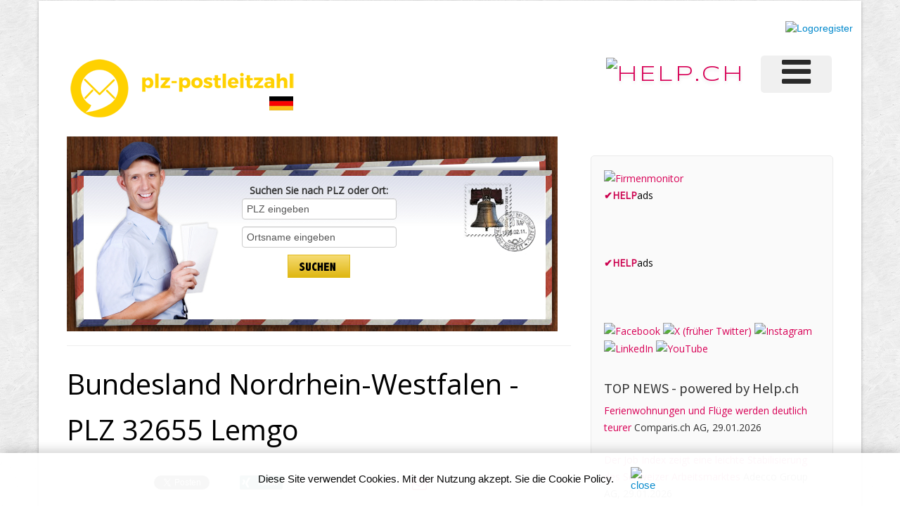

--- FILE ---
content_type: text/html;charset=UTF-8
request_url: https://www.plz-postleitzahlsuche.de/plzinfo.cfm?parm=32655&bundesland=Nordrhein-Westfalen
body_size: 9694
content:
<!DOCTYPE HTML>
<html lang="de">




<head>
	<meta http-equiv="Content-Type" content="text/html; charset="utf-8" />
	<meta http-equiv="content-language" content="de">
	<title>PLZ 32655 - Bundesland Nordrhein-Westfalen - Postleitzahl</title>
	<meta name="viewport" content="width=device-width, initial-scale=1.0">
	<META NAME="author" CONTENT="www.plz-postleitzahlsuche.de">
	<META NAME="publisher" CONTENT="www.plz-postleitzahlsuche.de">
	<META NAME="copyright" CONTENT="www.plz-postleitzahlsuche.de">
	<meta property="og:image" content="https://www.plz-postleitzahlsuche.de/grafik/plz-postleitzahl.png" />
	<link rel="image_src" href="https://www.plz-postleitzahlsuche.de/grafik/plz-postleitzahl.png" />	
	<META NAME="audience" CONTENT="Alle">
	<META NAME="robots" CONTENT="INDEX,FOLLOW">
	<META NAME="Revisit-after" CONTENT="14 days"> 
	<META NAME="URL" CONTENT="https://www.plz-postleitzahlsuche.de">
	<META NAME="cache-control" CONTENT="no-cache">
	<META http-equiv="expires" CONTENT="0">
	<META NAME="description" CONTENT="Postleitzahlen-Suche Deutschland: 32655 Lemgo, Bundesland Nordrhein-Westfalen Postleitzahlen-Verzeichnis">
	<META NAME="keywords" CONTENT="32655 Lemgo, Ort Lemgo, Lemgo, 32655, PLZ 32655, Bundesland Nordrhein-Westfalen, Nordrhein-Westfalen, PLZ, Postleitzahl, Postleitzahlen, ZIP, Search, Suche">
 
	
    <link href="scripts/bootstrap/css/bootstrap.min.css" rel="stylesheet">
    <link href="scripts/bootstrap/css/bootstrap-responsive.min.css" rel="stylesheet">

    <!-- Le HTML5 shim, for IE6-8 support of HTML5 elements -->
    <!--[if lt IE 9]>
      <script src="https://html5shim.googlecode.com/svn/trunk/html5.js"></script>
    <![endif]-->

    <!-- Icons -->
    <link href="scripts/icons/general/stylesheets/general_foundicons.css" media="screen" rel="stylesheet" type="text/css" />  
    <link href="scripts/icons/social/stylesheets/social_foundicons.css" media="screen" rel="stylesheet" type="text/css" />
    <!--[if lt IE 8]>
        <link href="scripts/icons/general/stylesheets/general_foundicons_ie7.css" media="screen" rel="stylesheet" type="text/css" />
        <link href="scripts/icons/social/stylesheets/social_foundicons_ie7.css" media="screen" rel="stylesheet" type="text/css" />
    <![endif]-->
    <link rel="stylesheet" href="scripts/fontawesome/css/font-awesome.min.css">
    <!--[if IE 7]>
        <link rel="stylesheet" href="scripts/fontawesome/css/font-awesome-ie7.min.css">
    <![endif]-->

    <link href="scripts/carousel/style.css" rel="stylesheet" type="text/css" />
    <link href="scripts/camera/css/camera.css" rel="stylesheet" type="text/css" />

    <link href="https://fonts.googleapis.com/css?family=Syncopate" rel="stylesheet" type="text/css">
    <link href="https://fonts.googleapis.com/css?family=Abel" rel="stylesheet" type="text/css">
    <link href="https://fonts.googleapis.com/css?family=Source+Sans+Pro" rel="stylesheet" type="text/css">
    <link href="https://fonts.googleapis.com/css?family=Open+Sans" rel="stylesheet" type="text/css">
    <link href="https://fonts.googleapis.com/css?family=Pontano+Sans" rel="stylesheet" type="text/css">
    <link href="https://fonts.googleapis.com/css?family=Oxygen" rel="stylesheet" type="text/css">

    <link href="styles/custom.css?version=1.0.2" rel="stylesheet" type="text/css" />





<!-- Google tag (gtag.js) -->
<script async src="https://www.googletagmanager.com/gtag/js?id=G-KBY7P2XZW7"></script>
<script>
  window.dataLayer = window.dataLayer || [];
  function gtag(){dataLayer.push(arguments);}
  gtag('js', new Date());

  gtag('config', 'G-KBY7P2XZW7');
</script>

<style>
.postcard_bg {
    background-image: url(images/postcard_bg.jpg);
    background-repeat: no-repeat;
 
}

h6, .page-content h6 a {
    line-height: 0px;

	}
	
</style>
		
</head>






<div id="fb-root"></div>
<script>(function(d, s, id) {
  var js, fjs = d.getElementsByTagName(s)[0];
  if (d.getElementById(id)) return;
  js = d.createElement(s); js.id = id;
  js.src = "//connect.facebook.net/de_DE/sdk.js#xfbml=1&version=v2.4&appId=349026791941939";
  fjs.parentNode.insertBefore(js, fjs);
}(document, 'script', 'facebook-jssdk'));
</script>


<script>
  ;(function (d, s) {
    var x = d.createElement(s),
      s = d.getElementsByTagName(s)[0];
      x.src = "https://www.xing-share.com/plugins/share.js";
      s.parentNode.insertBefore(x, s);
  })(document, "script");
</script> 

<body id="pageBody">





<div id="divBoxed" class="container">
	
    <div class="transparent-bg" style="position: absolute;top: 0;left: 0;width: 100%;height: 100%;z-index: -1;zoom: 1;"></div>
	
    <div class="divPanel notop nobottom">
            <div class="row-fluid">
				

	
<style type="text/css">
@media screen and (max-width: 350px) {
table#helpresponsivedesigntableLOGO caption { background-image: none; }
table#helpresponsivedesigntableLOGO thead { display: none; }
table#helpresponsivedesigntableLOGO tbody td { display: block; }
</style>	

	
	
	<div class="span12">
		<div id="divLeaderboardtop">
			
			 
			<div align="right">
				<a href="https://shop.help.ch/produkt-logoregister.cfm?utm_source=help.ch&utm_medium=banner" rel="noopener" target="_blank"><img src="https://bild.help.ch/ads/leaderboard-logoregister.jpg" alt="Logoregister"></a> 	
			</div>
			 
		
		</div> 
		
	</div>
	
</div>				

	
<div class="row-fluid">	

<div class="span6">
   	<div id="divLogo" class="pull-left">
        <a href="/" id="divSiteTitle"><img src="grafik/plz-postleitzahl.png" alt="Plz-postleitzahlsuche.de" border="0"></a>
   	</div>
</div>	


<div class="span6">

	
	<div id="divMenuRight" class="pull-right">
		<div class="navbar">
			<button type="button" class="btn btn-navbar-highlight btn-large btn-primary" data-toggle="collapse" data-target=".nav-collapse">
				NAVIGATION <span class="icon-chevron-down icon-white"></span>
			</button>
			
			<div class="nav-collapse collapse">
				<ul class="nav nav-pills ddmenu">
				
				
 

					<li class="dropdown">
		
						<a href="https://verlag.help.ch/menu.cfm?mandant=8916" target="_blank" class="dropdown-toggle"><font size="7"><i class="icon-reorder"></i></font> </a>

					 						
						<ul class="dropdown-menu">		
							
						 			
						
							
						
						
									<li class="dropdown">
				            			<a href="https://verlag.help.ch/menu.cfm?mandant=8916" target="_blank" class="dropdown-toggle">PLZ-Postleitzahl Liste</a>
				                	
				            				<ul class="dropdown-menu sub-menu">
												
										
	
										<li>
											
												<a href="https://www.plz-postleitzahlsuche.de">PLZ Deutschland</a>
											
										</li>

												
										
	
										<li>
											
												<a href="https://www.plz-postleitzahl.com/at/" target="_blank">PLZ Österreich</a>
											
										</li>

												
										
	
										<li>
											
												<a href="https://www.plz-postleitzahl.com/ch/" target="_blank">PLZ Schweiz/FL</a>
											
										</li>

												
										
	
										<li>
											
												<a href="https://www.plz-postleitzahl.com/us/" target="_blank">PLZ USA</a>
											
										</li>

								
										</ul>
									
										</li>
							
									
						
						
									<li class="dropdown">
				            			<a href="https://verlag.help.ch/menu.cfm?mandant=8916" target="_blank" class="dropdown-toggle">PLZ kaufen</a>
				                	
				            				<ul class="dropdown-menu sub-menu">
												
										
	
										<li>
											
												<a href="https://www.adressenshop.ch/firmenadressen_kaufen/neugruendungen.cfm" target="_blank">Neugründeradressen kaufen</a>
											
										</li>

												
										
	
										<li>
											
												<a href="https://www.adressenshop.ch" target="_blank">PLZ-Liste kaufen</a>
											
										</li>

								
										</ul>
									
										</li>
							
									
						
						
									<li class="dropdown">
				            			<a href="https://verlag.help.ch/menu.cfm?mandant=8916" target="_blank" class="dropdown-toggle">Angebote</a>
				                	
				            				<ul class="dropdown-menu sub-menu">
												
										
	
										<li>
											
												<a href="https://www.adressenshop.ch" target="_blank">Adressen Direktmarketing</a>
											
										</li>

												
										
	
										<li>
											
												<a href="https://www.konsumentenbewertung.ch/vorteile_fuer_firmen.cfm" target="_blank">Bewertungstools</a>
											
										</li>

												
										
	
										<li>
											
												<a href="https://www.namehosting.ch" target="_blank">Domain-Namen & Hosting</a>
											
										</li>

												
										
	
										<li>
											
												<a href="https://www.firmenportraet.ch" target="_blank">Eigene Webseite</a>
											
										</li>

												
										
	
										<li>
											
												<a href="https://www.yourwebshop.ch" target="_blank">Eigener Onlineshop</a>
											
										</li>

												
										
	
										<li>
											
												<a href="https://firmenmonitor.help.ch" target="_blank">Firmen Überwachung</a>
											
										</li>

												
										
	
										<li>
											
												<a href="https://www.webcoins.ch" target="_blank">Kundenbindung</a>
											
										</li>

												
										
	
										<li>
											
												<a href="https://www.aktuellenews.info" target="_blank">Medienpublikationen</a>
											
										</li>

												
										
	
										<li>
											
												<a href="https://www.werbemarkt-schweiz.com/angebot_onlinewerbung.cfm" target="_blank">Onlinewerbung Bannering</a>
											
										</li>

												
										
	
										<li>
											
												<a href="https://seo.help.ch" target="_blank">SEO & Google AdWords</a>
											
										</li>

								
										</ul>
									
										</li>
							
									
						
						
									<li class="dropdown">
				            			<a href="https://verlag.help.ch/menu.cfm?mandant=8916" target="_blank" class="dropdown-toggle">Portale</a>
				                	
				            				<ul class="dropdown-menu sub-menu">
												
										
	
										<li>
											
												<a href="https://tel.help.ch" target="_blank">Branchenbuch</a>
											
										</li>

												
										
	
										<li>
											
												<a href="https://www.eventkalender.ch" target="_blank">Eventkalender</a>
											
										</li>

												
										
	
										<li>
											
												<a href="https://handelsregister.help.ch" target="_blank">Handelsregister</a>
											
										</li>

												
										
	
										<li>
											
												<a href="https://www.help.ch/kalender2025.cfm" target="_blank">Kalender 2025</a>
											
										</li>

												
										
	
										<li>
											
												<a href="https://www.logoregister.ch" target="_blank">Logoregister</a>
											
										</li>

												
										
	
										<li>
											
												<a href="https://lottozahlen.help.ch" target="_blank">Lottozahlen</a>
											
										</li>

												
										
	
										<li>
											
												<a href="https://www.markenmeldungen.ch" target="_blank">Markenregister</a>
											
										</li>

												
										
	
										<li>
											
												<a href="https://www.notfallnummern.ch" target="_blank">Notfallnummern</a>
											
										</li>

												
										
	
										<li>
											
												<a href="https://www.plz-postleitzahl.com" target="_blank">Postleitzahlen</a>
											
										</li>

												
										
	
										<li>
											
												<a href="https://www.swiss-press.com" target="_blank">Presseportal</a>
											
										</li>

												
										
	
										<li>
											
												<a href="https://www.atlas-schweiz.ch" target="_blank">Schweizer Gemeinden</a>
											
										</li>

												
										
	
										<li>
											
												<a href="https://www.videos.ch" target="_blank">Videos</a>
											
										</li>

												
										
	
										<li>
											
												<a href="https://www.tagesthemen.ch/geburtstag.cfm" target="_blank">Wer hat heute Geburtstag</a>
											
										</li>

												
										
	
										<li>
											
												<a href="https://win.help.ch" target="_blank">Wettbewerbe</a>
											
										</li>

								
										</ul>
									
										</li>
							
									
						
						
									<li class="dropdown">
				            			<a href="https://verlag.help.ch/menu.cfm?mandant=8916" target="_blank" class="dropdown-toggle">Vergleiche</a>
				                	
				            				<ul class="dropdown-menu sub-menu">
												
										
	
										<li>
											
												<a href="https://www.rabattissimo.ch" target="_blank">Aktionen</a>
											
										</li>

												
										
	
										<li>
											
												<a href="https://www.krankenversicherung.ch" target="_blank">Krankenkassen</a>
											
										</li>

								
										</ul>
									
										</li>
							
									
						
						
									<li class="dropdown">
				            			<a href="https://verlag.help.ch/menu.cfm?mandant=8916" target="_blank" class="dropdown-toggle">Onlineshops</a>
				                	
				            				<ul class="dropdown-menu sub-menu">
												
										
	
										<li>
											
												<a href="https://www.b2b-shop.ch" target="_blank">B2B-Werbeshop</a>
											
										</li>

												
										
	
										<li>
											
												<a href="https://www.coupondeals.ch" target="_blank">Couponshop</a>
											
										</li>

												
										
	
										<li>
											
												<a href="https://www.domainshop.ch" target="_blank">Domainshop</a>
											
										</li>

												
										
	
										<li>
											
												<a href="https://www.casinoshop.ch" target="_blank">Gaming und Spiele</a>
											
										</li>

												
										
	
										<li>
											
												<a href="https://www.premiumshopping.ch" target="_blank">Premiumshopping</a>
											
										</li>

								
										</ul>
									
										</li>
							
									
						
						
									<li class="dropdown">
				            			<a href="https://verlag.help.ch/menu.cfm?mandant=8916" target="_blank" class="dropdown-toggle">Partner</a>
				                	
				            				<ul class="dropdown-menu sub-menu">
												
										
	
										<li>
											
												<a href="https://medienpartner.help.ch/angebot-kmu.cfm" target="_blank">Eventpartner</a>
											
										</li>

												
										
	
										<li>
											
												<a href="https://medienpartner.help.ch/angebot-kmu.cfm" target="_blank">Medienpartner</a>
											
										</li>

												
										
	
										<li>
											
												<a href="https://medienpartner.help.ch/angebot-kmu.cfm" target="_blank">Werbeagenturen</a>
											
										</li>

								
										</ul>
									
										</li>
							
									
						
						
									<li class="dropdown">
				            			<a href="https://verlag.help.ch/menu.cfm?mandant=8916" target="_blank" class="dropdown-toggle">Unternehmen</a>
				                	
				            				<ul class="dropdown-menu sub-menu">
												
										
	
										<li>
											
												<a href="https://www.help.ch/kontakt.cfm" target="_blank">Kontakt</a>
											
										</li>

												
										
	
										<li>
											
												<a href="https://verlag.help.ch/helpmedia.cfm" target="_blank">Über uns «Help.ch»</a>
											
										</li>

												
										
	
										<li>
											
												<a href="https://verlag.help.ch/referenzen.cfm" target="_blank">Referenzen</a>
											
										</li>

												
										
	
										<li>
											
												<a href="https://jobs.help.ch" target="_blank">Jobs</a>
											
										</li>

												
										
	
										<li>
											
												<a href="https://www.help.ch/agb.cfm" target="_blank">AGB</a>
											
										</li>

								

						</ul>
									
					</li>
	
				</ul>
			</div>
		</div>
	</div>					
	

   	<div class="pull-right" id="divLogo2" style="margin-bottom:10px;">
		<a name="divSiteTitle" id="divSiteTitle" href="https://www.help.ch" target="_blank"><img src="https://bild.help.ch/grafik/help-ch-2024-logo-232px.png" alt="HELP.ch" border="0"></a> 
   	</div>
		

</div>
 
                

            </div>

     
    </div>

    <div class="contentArea">

        <div class="divPanel notop page-content">

 
            	
            <div class="row-fluid">
                <div class="span8" id="divMain"">
						<br>
				 
					
				 	<div class="postcard_bg">	
						<br>
						<br>
											
						



					

 		 
			<form action="suchresultate.cfm" method="POST" enablecab="no">
            <div align="center">
				<br>
				 
				<p>
              	 <strong>Suchen Sie nach PLZ oder Ort:</strong> <br>
				 


	 
                  <input name="PLZ" type="text" class="textbox_bg" value="PLZ eingeben" onclick="if(this.value && this.value==this.defaultValue)this.value=''"><br>
				  
 
                <input name="Ort" type="text" class="textbox_bg" value="Ortsname eingeben" onclick="if(this.value && this.value==this.defaultValue)this.value=''"> 
				<br>
				<input type="hidden" name="country" value="DE">
				
				
			
				 <input type="image" src="images/btn_suchen.jpg" alt="Submit" width="89" height="33" hspace="5"  /> 
				 
			<br><br><br>
			
			
								
               
             
          
			  </form>			  
       
		 
 				  
						&nbsp;
						 			
	 
			</p>
			
		</div>
		  


	
					</div>
					
					<hr>
			<!--Start Contact form -->
			
			 
			
			 
			
			<div class="row-fluid">		
		              
                
				<div class="span12">            
					 
					<h1>Bundesland Nordrhein-Westfalen - PLZ 32655 Lemgo</h1><br>
					
					
					 	<div class="row-fluid">
						 	<div class="span2" id="divMain">
								<table width="100%" cellspacing="10"><tr><td>
									
									<div class="fb-share-button" data-href="" data-layout="button_count"></div>
									
								</td></tr></table>
							</div>

							<div class="span2" id="divMain">
								<table width="100%" cellspacing="10"><tr><td>
										
								<a href="" class="twitter-share-button">Tweet</a>
								<script>!function(d,s,id){var js,fjs=d.getElementsByTagName(s)[0],p=/^http:/.test(d.location)?'http':'https';if(!d.getElementById(id)){js=d.createElement(s);js.id=id;js.src=p+'://platform.twitter.com/widgets.js';fjs.parentNode.insertBefore(js,fjs);}}(document, 'script', 'twitter-wjs');</script>							
										
								</td></tr></table>
							</div>	
							<div class="span2" id="divMain">
								<table width="100%" cellspacing="10"><tr><td>
								<div data-type="xing/share" data-counter="right" data-lang="de"></div>		
								</td></tr></table>
							</div>		
							<div class="span2" id="divMain">			
								<table width="100%" cellspacing="10"><tr><td>			
								<script src="//platform.linkedin.com/in.js" type="text/javascript"> lang: de_DE</script>
								<script type="IN/Share" data-counter="right"></script>		
								</td></tr></table>
							</div>
							<div class="span1" id="divMain">
								<table width="100%" cellspacing="10"><tr><td>
								<a href="mailto:?subject=Empfehlung von einem Freund&body=Hallo.%0D%0A%0D%0AIch habe einen interessanten Link entdeckt. %0D%0A%0D%0A%0D%0A%0D%0ASchau doch vorbei auf:%0D%0Ahttp://www.plz-postleitzahlsuche.de/plzinfo.cfm?key=32655&bundesland=Nordrhein-Westfalen"> <i class="Web App icon-envelope" style="font-size:21px"></i></a> 
								</td></tr></table>
							</div>
 
						</div>	
										
					
					<br>
					
					
					<h2>Finden Sie hier Informationen über die PLZ 32655 Lemgo.</h2>
					 
					<p>
					Die Postleitzahl 32655 gehört zu der Ortschaft Lemgo, Postleitzahl (PLZ, ZIP / NPA) in Deutschland.
				 	<br>
					<br>
					
					
					Das Bundesland Nordrhein-Westfalen ist mit seinen 34'113 km2 das viertgrösste Bundesland von Deutschland. Hingegen belegt das Bundesland Nordrhein-Westfalen mit rund 18 Millionen Einwohnern den Platz 1 im Einwohner-Ranking. Die Hauptstadt des Bundesland Nordrhein-Westfalen heisst Düsseldorf. Die Amtssprache im Bundesland Nordrhein-Westfalen ist Deutsch und Niederdeutsch. 
				 	<br>
					<br>
					
					</p>
				Lemgo mit Postleitzahl 32655 PLZ<br>
				 
								
				<div class="row-fluid" style="background-color: #E5E5E5;">	
					<div class="span3">PLZ:</div>
					<div class="span6">32655 </div>
				 </div>
				 
				<div class="row-fluid">	
					<div class="span3">Ort:</div>
					<div class="span3">Lemgo</div>
				</div>
				
				<div class="row-fluid" style="background-color: #E5E5E5;">	
					<div class="span3">Bundesland:</div>
					<div class="span6">Nordrhein-Westfalen</div>
				</div>
				
				
				
				<div class="row-fluid">	
					<div class="span3">Land:</div>
					<div class="span6">Deutschland</div>
				</div>
				 
				<div>&nbsp;</div> 
				
 
				
				
				
	
				 
				
				
				 
				 
				 
				     
				     <div class="row-fluid"> 
				       <div class="span3">
				
				
				
				
				
					<script type="text/javascript"><!--
						google_ad_client = "pub-4127523219337666";
						/* 468x60, default */
						google_ad_slot = "1661185681";
						google_ad_width = 468;
						google_ad_height = 60;
						//-->
						</script>
						<script type="text/javascript"
						src="https://pagead2.googlesyndication.com/pagead/show_ads.js">
						</script>
						<br>
						<div><a href="https://werbung.help.ch?art=helpads" rel="noopener" target="_blank"><span style="color:#CC004E;font-weight:bold;">&#10004;</span><span style="color:#CC004E;font-weight:bold;">HELP</span><font style="color:#000000;">ads</font></a></div> 				
	
	
				</div>
				     </div>
				     
				   

				<div class="row-fluid"><div class="span12">&nbsp;</div></div>
				<div class="row-fluid"><div class="span12">Topleveldomain von Deutschland:</div></div>
				<div class="row-fluid"><div class="span12"><a href="https://www.topleveldomains.ch/detail.cfm?tld=de" target="_blank"><i class="icon-external-link"></i> Klicken Sie hier für Informationen über den Topleveldomain (TLD) .de von Deutschland</a></div></div>
					
				 					
				<div class="row-fluid"><div class="span12">&nbsp;</div></div>
				<div class="row-fluid"><div class="span12">&nbsp;</div></div>
				<div class="row-fluid"><div class="span12">Empfohlene Links:</div></div>
				<div class="row-fluid"><div class="span12"><i class="icon-external-link"></i> <a href="http://kmu.firmensuche-schweiz.de" target="_blank">Firma suchen auf Firmensuche-schweiz.de</a></div></div>
				<div class="row-fluid"><div class="span12"><i class="icon-external-link"></i> <a href="http://www.aktuellenews.de" target="_blank">News auf Aktuellenews.de</a></div></div>
				<div class="row-fluid"><div class="span12"><i class="icon-external-link"></i> <a href="https://de.promigate.com" target="_blank">Promigeburtstage auf Promigate.com</a></div></div>
				
			
				
		 
				
				
				
					
			
				
				
                </div>		 
            </div>
			
			
			<hr>
			
			 
			
			
					<br>					
					Haben Sie noch Fragen oder Anregungen?		
					
					Senden Sie Ihren Kommentar bitte an info @ help.ch
					 <br>
					<br>
					Mehr Informationen über uns unter » <a href="https://verlag.help.ch/" target="_blank">verlag.help.ch</a>
			
			
			
			
			</div>
 

	
				
				
			<!--Edit Sidebar Content here-->	
                <div class="span4 sidebar">
				
				
				
				

                    <div class="sidebox">
					
					
					
                       <!--googleoff: index-->

				<a href="https://shop.help.ch/produkt-adressenabo.cfm?utm_source=help.ch&utm_medium=banner" rel="noopener" target="_blank"><img src="https://bild.help.ch/ads/rectangle-firmenmonitor.jpg" alt="Firmenmonitor"></a> 
				<br>
				<div><a href="https://werbung.help.ch?art=helpads" rel="noopener" target="_blank"><span style="color:#CC004E;font-weight:bold;">&#10004;</span><span style="color:#CC004E;font-weight:bold;">HELP</span><font style="color:#000000;">ads</font></a></div>	
				<br>
				<br>	
				 
 
<br>
<div><a href="https://werbung.help.ch?art=helpads" rel="noopener" target="_blank"><span style="color:#CC004E;font-weight:bold;">&#10004;</span><span style="color:#CC004E;font-weight:bold;">HELP</span><font style="color:#000000;">ads</font></a></div>	
<br>
 
				
				<br>
				<br>			  
				
				<a href="https://www.facebook.com/Suchportal" title="Sehen Sie uns auf Facebook" rel="noopener" target="_blank"><img src="https://bild.help.ch/grafik/sm_facebook.png" alt="Facebook" border="0"></a>
				<a href="https://twitter.com/Help_ch" title="Sehen Sie uns auf Twitter" rel="noopener" target="_blank"><img src="https://bild.help.ch/grafik/sm_x.png" alt="X (früher Twitter)" border="0"></a>
				<a href="https://www.instagram.com/help.ch/" rel="noopener" target="_blank"><img src="https://bild.help.ch/grafik/sm_instagram2.png" alt="Instagram" border="0"></a>
				<a href="https://www.linkedin.com/company/help-media-ag" title="Sehen Sie uns auf LinkedIn" rel="noopener" target="_blank"><img src="https://bild.help.ch/grafik/sm_linkedin.png" alt="LinkedIn" border="0"></a>
				<a href="https://www.youtube.com/@HelpTVlive/videos" title="Sehen Sie uns auf YouTube" rel="noopener" target="_blank"><img src="https://bild.help.ch/grafik/sm_youtube3.png" alt="YouTube" border="0"></a>
			
				<br>
				<br>
				
<div class="news-box">

				<span class="sidebox-title">TOP NEWS - <span class="black_header1">powered by Help.ch</span></span>

				


<!-- copyright by www.help.ch - Onlineverlag HELP Media AG -->



		                  
                 
                       <p data-nosnippet style="margin-bottom:22px;"><a href="https://www.swiss-press.com/newsflashartikel.cfm?key=1824927" title="Ferienwohnungen und Flüge werden deutlich teurer" rel="noopener" target="_blank"> Ferienwohnungen und Flüge werden deutlich teurer</a>
					   Comparis.ch AG, 29.01.2026</p>
					   
               
                   
                    
			


<!-- copyright by www.help.ch - Onlineverlag HELP Media AG -->



		                  
                 
                       <p data-nosnippet style="margin-bottom:22px;"><a href="https://www.swiss-press.com/newsflashartikel.cfm?key=1824928" title="Der Job Index zeigt eine leichte Stabilisierung des Schweizer Arbeitsmarktes" rel="noopener" target="_blank"> Der Job Index zeigt eine leichte Stabilisierung des Schweizer Arbeitsmarktes</a>
					   Adecco Group AG, 29.01.2026</p>
					   
               
                   
                    
			


<!-- copyright by www.help.ch - Onlineverlag HELP Media AG -->



		                  
                 
                       <p data-nosnippet style="margin-bottom:22px;"><a href="https://www.swiss-press.com/newsflashartikel.cfm?key=1824929" title="H+ unterstützt Versorgungsregionen und fordert konsequente Rahmenbedingungen für die Transformation" rel="noopener" target="_blank"> H+ unterstützt Versorgungsregionen und fordert konsequente Rahmenbedingungen für die Transformation</a>
					   H+ Die Spitäler der Schweiz, 29.01.2026</p>
					   
               
                   
                    
			
			<hr>
		 

 

			 
				  <table width="100%" style="font-size: 14px;">
                  <tr>
                    <td class="red_header3"> <span class="sidebox-title">NEWSTICKER - <span class="black_header1">30.01.2026</span></span></td>
                  </tr>

                  <tr>
                    <td valign="top"><p data-nosnippet>
					04:41 Uhr <a href="http://www.20min.ch/story/crans-montana-vater-kritisiert-schweizer-behoerden-kein-kontakt-103496314?utm_source=help.ch&utm_medium=referral&utm_campaign=news" target="_blank" rel="noopener nofollow"><img src="https://bild.help.ch/grafik/newslogo-20min.gif" alt="20min" class="sm-img-max-auto" style="max-width:100px;" border="0" /></a><br />
					
					
					<a href="http://www.20min.ch/story/crans-montana-vater-kritisiert-schweizer-behoerden-kein-kontakt-103496314?utm_source=help.ch&utm_medium=referral&utm_campaign=news" target="_blank" rel="noopener nofollow" style="color:black;">«Kaum Kontakt zu den Schweizer Behörden» »</a><br />
					
					<br />
					
					01:50 Uhr <a href="http://www.nzz.ch/technologie/das-iphone-air-ist-gefloppt-trotzdem-hat-apple-das-umsatzstaerkste-quartal-seiner-geschichte-ld.1922755?utm_source=help.ch&utm_medium=referral&utm_campaign=news" target="_blank" rel="noopener nofollow"><img src="https://bild.help.ch/grafik/newslogo-nzz.gif" alt="NZZ" class="sm-img-max-auto" style="max-width:100px;" border="0" /></a><br />
					
					
					<a href="http://www.nzz.ch/technologie/das-iphone-air-ist-gefloppt-trotzdem-hat-apple-das-umsatzstaerkste-quartal-seiner-geschichte-ld.1922755?utm_source=help.ch&utm_medium=referral&utm_campaign=news" target="_blank" rel="noopener nofollow" style="color:black;">Das iPhone Air ist gefloppt. Trotzdem hat Apple das umsatzstärkste Quartal seiner Geschichte »</a><br />
					
					<br />
					
					01:40 Uhr <a href="http://www.srf.ch/news/international/fuer-staerkung-der-oelindustrie-venezuelas-parlament-billigt-oelreform-usa-lockern-sanktionen?utm_source=help.ch&utm_medium=referral&utm_campaign=news" target="_blank" rel="noopener nofollow"><img src="https://bild.help.ch/grafik/newslogo-sf.gif" alt="SRF" class="sm-img-max-auto" style="max-width:100px;" border="0" /></a><br />
					
					
					<a href="http://www.srf.ch/news/international/fuer-staerkung-der-oelindustrie-venezuelas-parlament-billigt-oelreform-usa-lockern-sanktionen?utm_source=help.ch&utm_medium=referral&utm_campaign=news" target="_blank" rel="noopener nofollow" style="color:black;">Für Stärkung der Ölindustrie – Venezuelas Parlament billigt Ölreform – USA lockern Sanktionen »</a><br />
					
					<br />
					
					22:40 Uhr <a href="https://www.blick.ch/schweiz/westschweiz/wallis/notrufe-aus-crans-montana-vs-veroeffentlicht-es-gibt-viele-verletzte-es-ist-ueberall-blut-id21645322.html?utm_source=help.ch&utm_medium=referral&utm_campaign=news" target="_blank" rel="noopener nofollow"><img src="https://bild.help.ch/grafik/newslogo-blick.png" alt="Blick.ch" class="sm-img-max-auto" style="max-width:100px;" border="0" /></a><br />
					
					
					<a href="https://www.blick.ch/schweiz/westschweiz/wallis/notrufe-aus-crans-montana-vs-veroeffentlicht-es-gibt-viele-verletzte-es-ist-ueberall-blut-id21645322.html?utm_source=help.ch&utm_medium=referral&utm_campaign=news" target="_blank" rel="noopener nofollow" style="color:black;">Notrufe aus Crans-Montana VS veröffentlicht: «Es gibt viele Verletzte, es ist überall Blut» »</a><br />
					
					<br />
					
					19:01 Uhr <a href="https://www.bernerzeitung.ch/babymilch-krise-schweiz-sollte-bei-selbstregulierung-ueber-die-buecher-367163475623?utm_source=help.ch&utm_medium=referral&utm_campaign=news" target="_blank" rel="noopener nofollow"><img src="https://bild.help.ch/grafik/newslogo-espace.gif" alt="Espace Wirtschaft" class="sm-img-max-auto" style="max-width:100px;" border="0" /></a><br />
					
					
					<a href="https://www.bernerzeitung.ch/babymilch-krise-schweiz-sollte-bei-selbstregulierung-ueber-die-buecher-367163475623?utm_source=help.ch&utm_medium=referral&utm_campaign=news" target="_blank" rel="noopener nofollow" style="color:black;">Gefährliche Babymilch: Schweizer sollten Selbstregulierung überdenken »</a><br />
					
					<br />
					
					
                      </p></td>
                  </tr>
				  
				  </table>
	
</div>
				  
<hr>			
<div class="lotto-box">	  


<style>
.vspacelotto {
    margin-bottom: 20px;
}
.lotto_game_widget .item {
    background: transparent none;
    filter: none;
    height: auto;
	position: relative;
}
.lotto_game_widget .zahlen {
    left: auto;
    margin-bottom: 15px;
    position: relative;
    top: auto;
	 height: 33px;
}

.lotto_game_widget .zahlen .zahl {
    background: 0 none;
    border-radius: 50%;
    border: 2px solid #666666;
    color: #222222;
    font-size: 14px;
    height: 27px;
    line-height: 27px;
    margin-right: 6px;
    width: 27px;
	float: left;
	font-weight: 700;
	text-align: center;
}

.lotto_game_widget .zahlen .zahl.stern {
    background: transparent none;
    border: 0 none;
    border-radius: 0;
    height: 41px;
    line-height: 31px;
    position: relative;
    width: 41px;
    z-index: 0;
}

.lotto_game_widget .zahl.kreis {
    background-color: #F7DF5A;
    border: 2px solid #F1CC21;
}


</style>



<div class="row-fluid">
    <div class="span6">						
       	<img src="https://bild.help.ch/grafik/logo_swiss_lotto_65px.png" alt="Swiss Lotto" title="Swiss Lotto" style="max-width:65px;" /> 
 	</div>
	<div align="right" class="span6">	
		<a href="https://lottozahlen.help.ch/lotto_ziehung_vom.cfm?datum=28.01.2026" rel="noopener" target="_blank" title="Swisslos Lotto Zahlen">Lotto Zahlen » </a> 	
 	</div>	
</div>	

<div class="lotto_game_widget vspacelotto">
    <div class="item">
            <div class="zahlen">
                <div class="zahl">7</div>
                    <div class="zahl">18</div>
                    <div class="zahl">20</div>
                    <div class="zahl">23</div>
                    <div class="zahl">39</div>
                    <div class="zahl">42</div>
                    <div class="zahl kreis">3</div>
                    </div>
             <p data-nosnippet>Nächster Jackpot: CHF   7'000'000</p>
        </div>
    </div>
	
	<hr>

	<div class="row-fluid">		
       	<div class="span6">							
       		<img src="https://bild.help.ch/grafik/logo_euro_millions_65px.png" alt="EuroMillions Lotto" title="EuroMillions Lotto" style="max-width:65px;margin-bottom:15px;" /> 
  		</div>
  		
		<div align="right" class="span6">	
			<a href="https://lottozahlen.help.ch/lotto_ziehung_vom.cfm?datum=23.01.2026" rel="noopener" target="_blank" title="Euro Millions Lotto Zahlen">Euro Millions Zahlen » </a> 									
    	
  		</div>	
	</div>			

<div class="lotto_game_widget vspacelotto">
    <div class="item">
            <div class="zahlen">
                <div class="zahl">4</div>
                    <div class="zahl">5</div>
                    <div class="zahl">13</div>
                    <div class="zahl">21</div>
                    <div class="zahl">42</div>
					<div class="zahl kreis">3</div>
					<div class="zahl kreis">10</div>
                    					
                   
                    </div>
         <p data-nosnippet>Nächster Jackpot: CHF 101'000'000</p>
        </div>
    </div>

	<hr>
 
<div class="row-fluid">
    <div class="span6">						
       	<img src="https://bild.help.ch/grafik/logo_swissjackpot_120px.png" alt="Swiss Jackpot" title="Swiss Jackpot" style="max-width:120px;" />
 	</div>
	<div align="right" class="span6">						
	
		
	       	<a href="https://www.game.ch/index_lottozahlen.cfm?art=jackpots" rel="noopener" target="_blank" title="Casino Spielautomaten Jackpots">Casino Jackpots » </a>
				
       	
	</div>	
</div> 
	
		<p data-nosnippet> Aktueller Jackpot: CHF 1'130'879</p>
	 				
</div>

				  
<!--googleon: index--> 					  
					
			        <h4 class="sidebox-title">Teilnehmer von</h4>
			         
						<a href="https://www.sadp.ch" target="_blank" title="SADP"><img src="images/logo_sadp.png" alt="SADP" width="300" height="200" border="0"></a>
						<br><br>
					
			        <h4 class="sidebox-title">Weitere Links</h4>
			        <ul>
			          <li><a href="https://www.aktuellenews.de" target="_blank">Aktuellenews.de</a></li>
					  <li><a href="https://de.promigate.com" target="_blank">Promigate Deutschland</a></li>
					  <li><a href="https://presseportal.help.ch" target="_blank">Presseportale</a></li>
					  <li><a href="https://www.medienbooster.ch/publish_news.cfm" target="_blank">Neue Pressemeldung erfassen</a></li>			
			        </ul>
					
					
					

					 
		
		
					<!-- End Side Categories -->
                    					
                    </div>
                    
                </div>
			<!--/End Sidebar Content-->
				
				

				
				
            </div>			

            <div id="footerInnerSeparator"></div>
        </div>
    </div>

    <div id="footerOuterSeparator"></div>

    <div id="divFooter" class="footerArea">
		        <div class="divPanel">

            <div class="row-fluid">
                <div class="span3" id="footerArea1">
                
                    <h3>Plz-Postleitzahlsuche.de</h3>

                    <p>Der Onlineverlag HELP Media AG publiziert seit 1996 Konsumenten&shy;informationen für Schweizerinnen und Schweizer.
					Mit über 150 Suchmaschinen und Informations&shy;portalen gehört HELP Media AG zu den Marktleadern im Schweizer Onlinemarkt.</p>
                    
					
					 <br>
					 
					
					<span class="field">HELP Media AG in Social Networks</span>
					<br>
					
					
				<a href="https://www.facebook.com/Suchportal" title="Sehen Sie uns auf Facebook" rel="noopener" target="_blank"><img src="https://bild.help.ch/grafik/sm_facebook.png" alt="Facebook" border="0"></a>
				<a href="https://twitter.com/Help_ch" title="Sehen Sie uns auf Twitter" rel="noopener" target="_blank"><img src="https://bild.help.ch/grafik/sm_x.png" alt="X (früher Twitter)" border="0"></a>
				<a href="https://www.instagram.com/help.ch/" rel="noopener" target="_blank"><img src="https://bild.help.ch/grafik/sm_instagram2.png" alt="Instagram" border="0"></a>
				<a href="https://www.linkedin.com/company/help-media-ag" title="Sehen Sie uns auf LinkedIn" rel="noopener" target="_blank"><img src="https://bild.help.ch/grafik/sm_linkedin.png" alt="LinkedIn" border="0"></a>
				<a href="https://www.youtube.com/@HelpTVlive/videos" title="Sehen Sie uns auf YouTube" rel="noopener" target="_blank"><img src="https://bild.help.ch/grafik/sm_youtube3.png" alt="YouTube" border="0"></a>
			



                </div>
                <div class="span3" id="footerArea2">

                    <h3>Aktuelle News</h3> 
					
				
				<p>
				
					<a href="https://www.aktuellenews.ch/artikel.cfm?key=1824949" target="_blank">ZEFIX weiterhin nur eingeschränkt erreichbar - So überbrücken Unternehmen und Medien die Wartezeit</a>
					<br>
					<span style="text-transform:none;">HELP Media AG, 29.01.2026</span>
				
				</p>
				
			
				
				<p>
				
					<a href="https://www.aktuellenews.ch/artikel.cfm?key=1824948" target="_blank">Zuversicht überwiegt in der Thurgauer Wirtschaft</a>
					<br>
					<span style="text-transform:none;">Thurgauer Kantonalbank, 29.01.2026</span>
				
				</p>
				
			
			
                    <p>
                        <a href="https://www.swiss-press.com" target="_blank">Siehe mehr News</a>
                    </p>

                </div>
				
                <div class="span3" id="footerArea3">

                    <h3>Ihre Werbeplattform</h3> 
                    <p>Der Onlineverlag HELP Media AG publiziert seit 1996 Konsumenten­informationen für Schweizerinnen und Schweizer. Mit über 150 Suchmaschinen und Informations­portalen gehört HELP Media AG zu den Markt­leadern im Schweizer Onlinemarkt.
					
					</p>

					
                    <p> 
                        <a href="https://www.help.ch" target="_blank" title="HELP.CH your e-guide ®">www.help.ch</a><br />
						 
                    </p>
					Alle Angaben ohne Gewähr
					
                </div>
				
                <div class="span3" id="footerArea4">

                    <h3>Kontakt</h3>  
                                                               
                    
					
                    
                        <i class="general foundicon-mail icon"></i>
                        <span class="field">Email:</span>
                        <br />
                        <a href="mailto:redaktion@help.ch" title="Email">redaktion@help.ch</a>
                    
                    <br><br>
					

                                                    
                       
                       <i class="general foundicon-home icon"></i>
					    <span class="field">Adresse:</span>
                        <br />
                        HELP Media AG<br>
						PLZ-Postleitzahlsuche.de<br>
						Thurgauerstrasse 40<br>
						CH-8050 Zürich                                                                      
                    
					<br><br>
					
					

					
					
                        <i class="general icon-certificate icon"></i>
                        <span class="field">Zertifikat:</span>
                        <br />
                        <a href="https://www.sadp.ch" target="_blank"><img src="images/logo_sadp_160px.jpg" alt="SADP" width="150" height="69" border="0"></a>
                    		
					
                  

                </div>
            </div>

            <br />
            <div class="row-fluid">
                <div class="span12">
                    
					 
					<p align="center" class="copyright">
                        <a href="https://www.plz-postleitzahl.com/" id="divTagLine"><b>www.plz-postleitzahl.com</b></a> &nbsp;&nbsp;&nbsp;&nbsp;&nbsp;&nbsp;&nbsp;&nbsp;
						<a href="https://plz.help.ch" id="divTagLine"><b>plz.help.ch</b></a> &nbsp;&nbsp;&nbsp;&nbsp;&nbsp;&nbsp;&nbsp;&nbsp;
						<a href="https://www.plz-postleitzahl.ch" id="divTagLine"><b>www.plz-postleitzahl.ch</b></a>			
                    </p>
					<br>
					<p class="copyright">
                        Copyright © 1996-2026 HELP Media AG, Geschäftshaus Airgate, Thurgauer&shy;strasse 40, CH-8050 Zürich. Alle Angaben ohne Gewähr. <a href="https://www.help.ch/impressum.cfm" target="_blank" style="font-size:10px;" title="Sehen Sie die Kontakt-Informationen">Im&shy;pres&shy;sum</a> /
					<a href="https://www.help.ch/agb.cfm" target="_blank" style="font-size:10px;" title="AGB">AGB, Nut&shy;zungs&shy;bedin&shy;gungen, Daten&shy;schutz&shy;er&shy;klärung</a>	
                    </p>	

					
                </div>
            </div>

        </div>
		
		
		
				
    </div>
</div>

 
<style>
.cookie-info {
    opacity: 0.97;
    background-color: #fff;
    color: #000;
    font-size: 15px;
    margin: 0;
    position: fixed;
    bottom: 0;
    z-index: 1000;
    width: 100%;
    text-align: left;
    -webkit-box-shadow: 0px -5px 15px -1px rgba(0,0,0,0.19);
    -moz-box-shadow: 0px -5px 15px -1px rgba(0,0,0,0.19);
    box-shadow: 0px -5px 15px -1px rgba(0,0,0,0.19);
}

.cookie-info_more {
    padding: 0 20px;
    margin: 20px auto;
}

@media (max-width: 591px) {
.cookie-info-text {
    font-size: 15px;
}

.cookie-info_more {
    padding: 0 0px;
    margin: 0px auto;
}

}

</style>

 

<div class="cookie-info">
	<div align="center" class="cookie-info_more" style="max-width: 940px;">
		<p class="cookie-info-text">
		Diese Site verwendet Cookies. Mit der Nutzung akzept. Sie die <a href="/cookie-policy.cfm" style="color:black;" rel="nofollow">Cookie Policy</a>.  &nbsp;&nbsp;&nbsp;&nbsp; <a href="/close-policy.cfm" rel="nofollow"><img src="https://bild.help.ch/grafik/icon-close2021.gif" alt="close" style="max-width:16px;"></a>
		</p>
	</div>
</div>

	
<br /><br /><br />

<script src="scripts/jquery.min.js" type="text/javascript"></script> 
<script src="scripts/bootstrap/js/bootstrap.min.js" type="text/javascript"></script>
<script src="scripts/default.js" type="text/javascript"></script>

<script src="scripts/wookmark/js/jquery.wookmark.js" type="text/javascript"></script>
<script type="text/javascript">$(window).load(function () {var options = {autoResize: true,container: $('#gridArea'),offset: 10};var handler = $('#tiles li');handler.wookmark(options);$('#tiles li').each(function () { var imgm = 0; if($(this).find('img').length>0)imgm=parseInt($(this).find('img').not('p img').css('margin-bottom')); var newHeight = $(this).find('img').height() + imgm + $(this).find('div').height() + $(this).find('h4').height() + $(this).find('p').not('blockquote p').height() + $(this).find('iframe').height() + $(this).find('blockquote').height() + 5;if($(this).find('iframe').height()) newHeight = newHeight+15;$(this).css('height', newHeight + 'px');});handler.wookmark(options);handler.wookmark(options);});</script>
<script src="scripts/yoxview/yox.js" type="text/javascript"></script>
<script src="scripts/yoxview/jquery.yoxview-2.21.js" type="text/javascript"></script>
<script type="text/javascript">$(document).ready(function () {$('.yoxview').yoxview({autoHideInfo:false,renderInfoPin:false,backgroundColor:'#ffffff',backgroundOpacity:0.8,infoBackColor:'#000000',infoBackOpacity:1});$('.yoxview a img').hover(function(){$(this).animate({opacity:0.7},300)},function(){$(this).animate({opacity:1},300)});});</script>




</body>
</html>

--- FILE ---
content_type: text/html; charset=utf-8
request_url: https://www.google.com/recaptcha/api2/aframe
body_size: 267
content:
<!DOCTYPE HTML><html><head><meta http-equiv="content-type" content="text/html; charset=UTF-8"></head><body><script nonce="Zdsq8cHewLuM84bx8XHfqw">/** Anti-fraud and anti-abuse applications only. See google.com/recaptcha */ try{var clients={'sodar':'https://pagead2.googlesyndication.com/pagead/sodar?'};window.addEventListener("message",function(a){try{if(a.source===window.parent){var b=JSON.parse(a.data);var c=clients[b['id']];if(c){var d=document.createElement('img');d.src=c+b['params']+'&rc='+(localStorage.getItem("rc::a")?sessionStorage.getItem("rc::b"):"");window.document.body.appendChild(d);sessionStorage.setItem("rc::e",parseInt(sessionStorage.getItem("rc::e")||0)+1);localStorage.setItem("rc::h",'1769745357417');}}}catch(b){}});window.parent.postMessage("_grecaptcha_ready", "*");}catch(b){}</script></body></html>